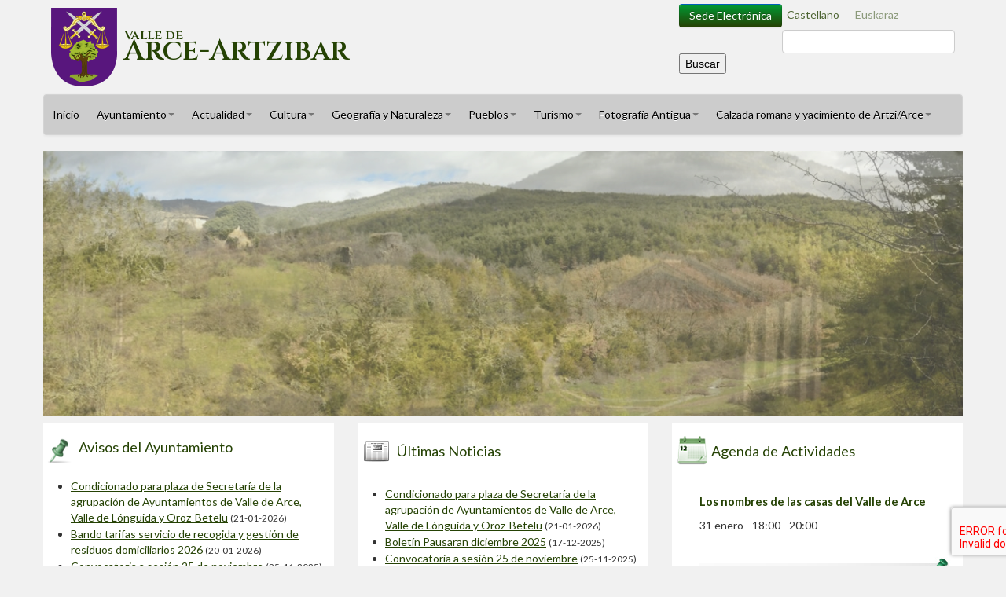

--- FILE ---
content_type: text/html; charset=UTF-8
request_url: https://artzibar.com/
body_size: 12647
content:
<!DOCTYPE html>
<!--[if IE 7]>
<html class="ie ie7" lang="es-ES">
<![endif]-->
<!--[if IE 8]>
<html class="ie ie8" lang="es-ES">
<![endif]-->
<!--[if !(IE 7) | !(IE 8)  ]><!-->
<html lang="es-ES">
<!--<![endif]-->
<head>
<link media="all" href="https://www.valledearce.com/wp-content/cache/autoptimize/css/autoptimize_cc36ccb8f7c0926fd8b3be3f79787500.css" rel="stylesheet"><link media="screen" href="https://www.valledearce.com/wp-content/cache/autoptimize/css/autoptimize_93f2b5f1ff39e7b09a6972fddb6fe915.css" rel="stylesheet"><title>Valle De Arce - Artzibar. Ayuntamiento Del Valle De Arce - Artzibarko Udala</title>

	<meta charset="UTF-8"> 
    <meta name="viewport" content="width=device-width, user-scalable=no">

	
    
    <link rel="alternate"	href="https://www.valledearce.com/feed/"	type="application/rss+xml" title="RSS 2.0" >
	<link rel="pingback"	href="https://www.valledearce.com/xmlrpc.php" />

   
     
    
<!-- html5 para explorer -->
<!--[if lt IE 9]>
<script src="https://www.valledearce.com/wp-content/themes/valledearce/js/html5.js" type="text/javascript"></script>
<![endif]--> 
     
    <link href="https://fonts.googleapis.com/css2?family=Lato:wght@300;400;700&display=swap" rel="stylesheet"> 
	<link href="https://fonts.googleapis.com/css2?family=Cinzel:wght@400;500;600&display=swap" rel="stylesheet">
  
<!-- Optimización para motores de búsqueda de Rank Math -  https://rankmath.com/ -->
<meta name="description" content="Valle de Arce - Artzibar: descubre nuestros pueblos y nuestra historia a orillas del Urrobi y el Irati."/>
<meta name="robots" content="follow, index"/>
<link rel="canonical" href="https://www.valledearce.com/" />
<link rel="next" href="https://www.valledearce.com/page/2/" />
<meta property="og:locale" content="es_ES" />
<meta property="og:type" content="website" />
<meta property="og:title" content="Ayuntamiento Del Valle De Arce - Artzibarko Udala" />
<meta property="og:description" content="Valle de Arce - Artzibar: descubre nuestros pueblos y nuestra historia a orillas del Urrobi y el Irati." />
<meta property="og:url" content="https://www.valledearce.com/" />
<meta property="og:site_name" content="Valle de Arce - Artzibar" />
<meta property="og:image" content="https://www.valledearce.com/wp-content/uploads/2013/07/artzi-130510-32-pan.jpg" />
<meta property="og:image:secure_url" content="https://www.valledearce.com/wp-content/uploads/2013/07/artzi-130510-32-pan.jpg" />
<meta property="og:image:width" content="1200" />
<meta property="og:image:height" content="416" />
<meta property="og:image:type" content="image/jpeg" />
<meta name="twitter:card" content="summary_large_image" />
<meta name="twitter:title" content="Ayuntamiento Del Valle De Arce - Artzibarko Udala" />
<meta name="twitter:description" content="Valle de Arce - Artzibar: descubre nuestros pueblos y nuestra historia a orillas del Urrobi y el Irati." />
<meta name="twitter:site" content="@https://twitter.com/valledearce" />
<meta name="twitter:image" content="https://www.valledearce.com/wp-content/uploads/2013/07/artzi-130510-32-pan.jpg" />
<script type="application/ld+json" class="rank-math-schema">{"@context":"https://schema.org","@graph":[{"@type":"Place","@id":"https://www.valledearce.com/#place","address":{"@type":"PostalAddress","streetAddress":"C/ San Juli\u00e1n S/N.","addressLocality":"Nagore","addressRegion":"Navarra","postalCode":"31438","addressCountry":"Spain"}},{"@type":"GovernmentOrganization","@id":"https://www.valledearce.com/#organization","name":"Ayuntamiento del Valle de Arce","url":"https://www.valledearce.com","sameAs":["https://www.facebook.com/valledearce/","https://twitter.com/https://twitter.com/valledearce"],"email":"ayuntamiento@valledearce.com","address":{"@type":"PostalAddress","streetAddress":"C/ San Juli\u00e1n S/N.","addressLocality":"Nagore","addressRegion":"Navarra","postalCode":"31438","addressCountry":"Spain"},"logo":{"@type":"ImageObject","@id":"https://www.valledearce.com/#logo","url":"https://www.valledearce.com/wp-content/uploads/2022/07/logo.jpg","contentUrl":"https://www.valledearce.com/wp-content/uploads/2022/07/logo.jpg","caption":"Valle de Arce - Artzibar","inLanguage":"es","width":"451","height":"179"},"contactPoint":[{"@type":"ContactPoint","telephone":"+34948790 398","contactType":"customer support"}],"location":{"@id":"https://www.valledearce.com/#place"}},{"@type":"WebSite","@id":"https://www.valledearce.com/#website","url":"https://www.valledearce.com","name":"Valle de Arce - Artzibar","publisher":{"@id":"https://www.valledearce.com/#organization"},"inLanguage":"es","potentialAction":{"@type":"SearchAction","target":"https://www.valledearce.com/?s={search_term_string}","query-input":"required name=search_term_string"}},{"@type":"CollectionPage","@id":"https://www.valledearce.com/#webpage","url":"https://www.valledearce.com/","name":"Valle De Arce - Artzibar. Ayuntamiento Del Valle De Arce - Artzibarko Udala","about":{"@id":"https://www.valledearce.com/#organization"},"isPartOf":{"@id":"https://www.valledearce.com/#website"},"inLanguage":"es"}]}</script>
<!-- /Plugin Rank Math WordPress SEO -->

<link rel='dns-prefetch' href='//www.valledearce.com' />
		<!-- This site uses the Google Analytics by MonsterInsights plugin v8.22.0 - Using Analytics tracking - https://www.monsterinsights.com/ -->
							<script src="//www.googletagmanager.com/gtag/js?id=G-C8RCZRX6QS"  data-cfasync="false" data-wpfc-render="false" type="text/javascript" async></script>
			<script data-cfasync="false" data-wpfc-render="false" type="text/javascript">
				var mi_version = '8.22.0';
				var mi_track_user = true;
				var mi_no_track_reason = '';
				
								var disableStrs = [
										'ga-disable-G-C8RCZRX6QS',
									];

				/* Function to detect opted out users */
				function __gtagTrackerIsOptedOut() {
					for (var index = 0; index < disableStrs.length; index++) {
						if (document.cookie.indexOf(disableStrs[index] + '=true') > -1) {
							return true;
						}
					}

					return false;
				}

				/* Disable tracking if the opt-out cookie exists. */
				if (__gtagTrackerIsOptedOut()) {
					for (var index = 0; index < disableStrs.length; index++) {
						window[disableStrs[index]] = true;
					}
				}

				/* Opt-out function */
				function __gtagTrackerOptout() {
					for (var index = 0; index < disableStrs.length; index++) {
						document.cookie = disableStrs[index] + '=true; expires=Thu, 31 Dec 2099 23:59:59 UTC; path=/';
						window[disableStrs[index]] = true;
					}
				}

				if ('undefined' === typeof gaOptout) {
					function gaOptout() {
						__gtagTrackerOptout();
					}
				}
								window.dataLayer = window.dataLayer || [];

				window.MonsterInsightsDualTracker = {
					helpers: {},
					trackers: {},
				};
				if (mi_track_user) {
					function __gtagDataLayer() {
						dataLayer.push(arguments);
					}

					function __gtagTracker(type, name, parameters) {
						if (!parameters) {
							parameters = {};
						}

						if (parameters.send_to) {
							__gtagDataLayer.apply(null, arguments);
							return;
						}

						if (type === 'event') {
														parameters.send_to = monsterinsights_frontend.v4_id;
							var hookName = name;
							if (typeof parameters['event_category'] !== 'undefined') {
								hookName = parameters['event_category'] + ':' + name;
							}

							if (typeof MonsterInsightsDualTracker.trackers[hookName] !== 'undefined') {
								MonsterInsightsDualTracker.trackers[hookName](parameters);
							} else {
								__gtagDataLayer('event', name, parameters);
							}
							
						} else {
							__gtagDataLayer.apply(null, arguments);
						}
					}

					__gtagTracker('js', new Date());
					__gtagTracker('set', {
						'developer_id.dZGIzZG': true,
											});
										__gtagTracker('config', 'G-C8RCZRX6QS', {"forceSSL":"true","link_attribution":"true"} );
															window.gtag = __gtagTracker;										(function () {
						/* https://developers.google.com/analytics/devguides/collection/analyticsjs/ */
						/* ga and __gaTracker compatibility shim. */
						var noopfn = function () {
							return null;
						};
						var newtracker = function () {
							return new Tracker();
						};
						var Tracker = function () {
							return null;
						};
						var p = Tracker.prototype;
						p.get = noopfn;
						p.set = noopfn;
						p.send = function () {
							var args = Array.prototype.slice.call(arguments);
							args.unshift('send');
							__gaTracker.apply(null, args);
						};
						var __gaTracker = function () {
							var len = arguments.length;
							if (len === 0) {
								return;
							}
							var f = arguments[len - 1];
							if (typeof f !== 'object' || f === null || typeof f.hitCallback !== 'function') {
								if ('send' === arguments[0]) {
									var hitConverted, hitObject = false, action;
									if ('event' === arguments[1]) {
										if ('undefined' !== typeof arguments[3]) {
											hitObject = {
												'eventAction': arguments[3],
												'eventCategory': arguments[2],
												'eventLabel': arguments[4],
												'value': arguments[5] ? arguments[5] : 1,
											}
										}
									}
									if ('pageview' === arguments[1]) {
										if ('undefined' !== typeof arguments[2]) {
											hitObject = {
												'eventAction': 'page_view',
												'page_path': arguments[2],
											}
										}
									}
									if (typeof arguments[2] === 'object') {
										hitObject = arguments[2];
									}
									if (typeof arguments[5] === 'object') {
										Object.assign(hitObject, arguments[5]);
									}
									if ('undefined' !== typeof arguments[1].hitType) {
										hitObject = arguments[1];
										if ('pageview' === hitObject.hitType) {
											hitObject.eventAction = 'page_view';
										}
									}
									if (hitObject) {
										action = 'timing' === arguments[1].hitType ? 'timing_complete' : hitObject.eventAction;
										hitConverted = mapArgs(hitObject);
										__gtagTracker('event', action, hitConverted);
									}
								}
								return;
							}

							function mapArgs(args) {
								var arg, hit = {};
								var gaMap = {
									'eventCategory': 'event_category',
									'eventAction': 'event_action',
									'eventLabel': 'event_label',
									'eventValue': 'event_value',
									'nonInteraction': 'non_interaction',
									'timingCategory': 'event_category',
									'timingVar': 'name',
									'timingValue': 'value',
									'timingLabel': 'event_label',
									'page': 'page_path',
									'location': 'page_location',
									'title': 'page_title',
									'referrer' : 'page_referrer',
								};
								for (arg in args) {
																		if (!(!args.hasOwnProperty(arg) || !gaMap.hasOwnProperty(arg))) {
										hit[gaMap[arg]] = args[arg];
									} else {
										hit[arg] = args[arg];
									}
								}
								return hit;
							}

							try {
								f.hitCallback();
							} catch (ex) {
							}
						};
						__gaTracker.create = newtracker;
						__gaTracker.getByName = newtracker;
						__gaTracker.getAll = function () {
							return [];
						};
						__gaTracker.remove = noopfn;
						__gaTracker.loaded = true;
						window['__gaTracker'] = __gaTracker;
					})();
									} else {
										console.log("");
					(function () {
						function __gtagTracker() {
							return null;
						}

						window['__gtagTracker'] = __gtagTracker;
						window['gtag'] = __gtagTracker;
					})();
									}
			</script>
				<!-- / Google Analytics by MonsterInsights -->
		<script type="text/javascript">
window._wpemojiSettings = {"baseUrl":"https:\/\/s.w.org\/images\/core\/emoji\/14.0.0\/72x72\/","ext":".png","svgUrl":"https:\/\/s.w.org\/images\/core\/emoji\/14.0.0\/svg\/","svgExt":".svg","source":{"concatemoji":"https:\/\/www.valledearce.com\/wp-includes\/js\/wp-emoji-release.min.js?ver=7249a8bf92418f09141ffd2906a56f5e"}};
/*! This file is auto-generated */
!function(e,a,t){var n,r,o,i=a.createElement("canvas"),p=i.getContext&&i.getContext("2d");function s(e,t){var a=String.fromCharCode,e=(p.clearRect(0,0,i.width,i.height),p.fillText(a.apply(this,e),0,0),i.toDataURL());return p.clearRect(0,0,i.width,i.height),p.fillText(a.apply(this,t),0,0),e===i.toDataURL()}function c(e){var t=a.createElement("script");t.src=e,t.defer=t.type="text/javascript",a.getElementsByTagName("head")[0].appendChild(t)}for(o=Array("flag","emoji"),t.supports={everything:!0,everythingExceptFlag:!0},r=0;r<o.length;r++)t.supports[o[r]]=function(e){if(p&&p.fillText)switch(p.textBaseline="top",p.font="600 32px Arial",e){case"flag":return s([127987,65039,8205,9895,65039],[127987,65039,8203,9895,65039])?!1:!s([55356,56826,55356,56819],[55356,56826,8203,55356,56819])&&!s([55356,57332,56128,56423,56128,56418,56128,56421,56128,56430,56128,56423,56128,56447],[55356,57332,8203,56128,56423,8203,56128,56418,8203,56128,56421,8203,56128,56430,8203,56128,56423,8203,56128,56447]);case"emoji":return!s([129777,127995,8205,129778,127999],[129777,127995,8203,129778,127999])}return!1}(o[r]),t.supports.everything=t.supports.everything&&t.supports[o[r]],"flag"!==o[r]&&(t.supports.everythingExceptFlag=t.supports.everythingExceptFlag&&t.supports[o[r]]);t.supports.everythingExceptFlag=t.supports.everythingExceptFlag&&!t.supports.flag,t.DOMReady=!1,t.readyCallback=function(){t.DOMReady=!0},t.supports.everything||(n=function(){t.readyCallback()},a.addEventListener?(a.addEventListener("DOMContentLoaded",n,!1),e.addEventListener("load",n,!1)):(e.attachEvent("onload",n),a.attachEvent("onreadystatechange",function(){"complete"===a.readyState&&t.readyCallback()})),(e=t.source||{}).concatemoji?c(e.concatemoji):e.wpemoji&&e.twemoji&&(c(e.twemoji),c(e.wpemoji)))}(window,document,window._wpemojiSettings);
</script>

	








<script data-cfasync="false" data-wpfc-render="false" type="text/javascript" id='monsterinsights-frontend-script-js-extra'>/* <![CDATA[ */
var monsterinsights_frontend = {"js_events_tracking":"true","download_extensions":"doc,pdf,ppt,zip,xls,docx,pptx,xlsx","inbound_paths":"[{\"path\":\"\\\/go\\\/\",\"label\":\"affiliate\"},{\"path\":\"\\\/recommend\\\/\",\"label\":\"affiliate\"}]","home_url":"https:\/\/www.valledearce.com","hash_tracking":"false","v4_id":"G-C8RCZRX6QS"};/* ]]> */
</script>
<script type='text/javascript' src='https://www.valledearce.com/wp-includes/js/jquery/jquery.min.js?ver=3.6.1' id='jquery-core-js'></script>


<script type='text/javascript' id='foobox-free-min-js-before'>
/* Run FooBox FREE (v2.7.27) */
var FOOBOX = window.FOOBOX = {
	ready: true,
	disableOthers: false,
	o: {wordpress: { enabled: true }, countMessage:'image %index of %total', captions: { dataTitle: ["captionTitle","title"], dataDesc: ["captionDesc","description"] }, excludes:'.fbx-link,.nofoobox,.nolightbox,a[href*="pinterest.com/pin/create/button/"]', affiliate : { enabled: false }},
	selectors: [
		".gallery", ".wp-block-gallery", ".wp-caption", ".wp-block-image", "a:has(img[class*=wp-image-])", ".post a:has(img[class*=wp-image-])", ".foobox"
	],
	pre: function( $ ){
		// Custom JavaScript (Pre)
		
	},
	post: function( $ ){
		// Custom JavaScript (Post)
		
		// Custom Captions Code
		
	},
	custom: function( $ ){
		// Custom Extra JS
		
	}
};
</script>

<link rel="https://api.w.org/" href="https://www.valledearce.com/wp-json/" /><link rel="EditURI" type="application/rsd+xml" title="RSD" href="https://www.valledearce.com/xmlrpc.php?rsd" />

		<link rel="canonical" href="https://www.valledearce.com/"/>
<script type="text/javascript">
(function(url){
	if(/(?:Chrome\/26\.0\.1410\.63 Safari\/537\.31|WordfenceTestMonBot)/.test(navigator.userAgent)){ return; }
	var addEvent = function(evt, handler) {
		if (window.addEventListener) {
			document.addEventListener(evt, handler, false);
		} else if (window.attachEvent) {
			document.attachEvent('on' + evt, handler);
		}
	};
	var removeEvent = function(evt, handler) {
		if (window.removeEventListener) {
			document.removeEventListener(evt, handler, false);
		} else if (window.detachEvent) {
			document.detachEvent('on' + evt, handler);
		}
	};
	var evts = 'contextmenu dblclick drag dragend dragenter dragleave dragover dragstart drop keydown keypress keyup mousedown mousemove mouseout mouseover mouseup mousewheel scroll'.split(' ');
	var logHuman = function() {
		if (window.wfLogHumanRan) { return; }
		window.wfLogHumanRan = true;
		var wfscr = document.createElement('script');
		wfscr.type = 'text/javascript';
		wfscr.async = true;
		wfscr.src = url + '&r=' + Math.random();
		(document.getElementsByTagName('head')[0]||document.getElementsByTagName('body')[0]).appendChild(wfscr);
		for (var i = 0; i < evts.length; i++) {
			removeEvent(evts[i], logHuman);
		}
	};
	for (var i = 0; i < evts.length; i++) {
		addEvent(evts[i], logHuman);
	}
})('//www.valledearce.com/?wordfence_lh=1&hid=9C2CBFF2354539A07C72682169C569D7');
</script><meta name="tec-api-version" content="v1"><meta name="tec-api-origin" content="https://www.valledearce.com"><link rel="alternate" href="https://www.valledearce.com/wp-json/tribe/events/v1/" />
<link hreflang="es" href="https://artzibar.com/es/" rel="alternate" />
<link hreflang="eu" href="https://artzibar.com/eu/" rel="alternate" />
<link hreflang="x-default" href="https://artzibar.com/" rel="alternate" />
<meta name="generator" content="qTranslate-X 3.4.6.8" />
<!-- No hay ninguna versión amphtml disponible para esta URL. --><link rel="icon" href="https://www.valledearce.com/wp-content/uploads/2017/06/cropped-Artzibar-harmarria-TRANS-32x32.jpg" sizes="32x32" />
<link rel="icon" href="https://www.valledearce.com/wp-content/uploads/2017/06/cropped-Artzibar-harmarria-TRANS-192x192.jpg" sizes="192x192" />
<link rel="apple-touch-icon" href="https://www.valledearce.com/wp-content/uploads/2017/06/cropped-Artzibar-harmarria-TRANS-180x180.jpg" />
<meta name="msapplication-TileImage" content="https://www.valledearce.com/wp-content/uploads/2017/06/cropped-Artzibar-harmarria-TRANS-270x270.jpg" />
    
    
    
    
    <link href="https://www.valledearce.com/wp-content/themes/valledearce/impresora.css" rel="stylesheet" type="text/css" media="print">
<script>
jQuery.noConflict();
</script>
</head>

<body data-rsssl=1>

<div class="container">
	<header>
    <img src="https://www.valledearce.com/wp-content/themes/valledearce/img/arce.png" alt="Valle de Arce" style="float:left; padding:10px 0 10px 10px;"> <h1>Valle de <b>Arce-Artzibar</b></h1>
			 
        <div id="primary" class="widget-area">
        	
        	<ul style="list-style:none;">
          
            <li id="custom_html-2" class="widget_text widget-container widget_custom_html"><div class="textwidget custom-html-widget"><a class="btn btn-primary" href="https://arce.sedelectronica.es/" role="button">Sede Electrónica</a>
</div></li>
<li id="qtranslate-3" class="widget-container qtranxs_widget">
<ul class="language-chooser language-chooser-text qtranxs_language_chooser" id="qtranslate-3-chooser">
<li class="lang-es active"><a href="https://artzibar.com/es/" hreflang="es" title="Castellano (es)" class="qtranxs_text qtranxs_text_es"><span>Castellano</span></a></li>
<li class="lang-eu"><a href="https://artzibar.com/eu/" hreflang="eu" title="Euskaraz (eu)" class="qtranxs_text qtranxs_text_eu"><span>Euskaraz</span></a></li>
</ul><div class="qtranxs_widget_end"></div>
</li><li id="search-3" class="widget-container widget_search"><form role="search" method="get" id="searchform" class="searchform" action="https://www.valledearce.com/">
				<div>
					<label class="screen-reader-text" for="s">Buscar:</label>
					<input type="text" value="" name="s" id="s" />
					<input type="submit" id="searchsubmit" value="Buscar" />
				</div>
			</form></li>            
             
          </ul>
    	</div><!-- #primary .widget-area -->
        
        <nav class="navbar">
        	<div class="navbar-inner"> 
				<ul id="menu-top_menu" class="nav"><li id="menu-item-1519" class="menu-item menu-item-type-custom menu-item-object-custom current-menu-item menu-item-home"><a href="https://www.valledearce.com/">Inicio</a></li><li id="menu-item-264" class="menu-item menu-item-type-custom menu-item-object-custom menu-item-has-children dropdown"><a href="#" class="dropdown-toggle" data-toggle="dropdown">Ayuntamiento<b class="caret"></b></a>
<ul class="dropdown-menu">
	<li id="menu-item-31" class="menu-item menu-item-type-post_type menu-item-object-page"><a href="https://www.valledearce.com/ayuntamiento/presentacion-del-valle/">Presentación del Valle</a></li>	<li id="menu-item-3215" class="menu-item menu-item-type-post_type menu-item-object-page"><a href="https://www.valledearce.com/ayuntamiento/saludo/">Saludo</a></li>	<li id="menu-item-3216" class="menu-item menu-item-type-post_type menu-item-object-page menu-item-has-children dropdown dropdown-submenu"><a href="https://www.valledearce.com/ayuntamiento/organizacion-municipal/">Organización Municipal</a>
	<ul class="dropdown-menu">
		<li id="menu-item-3217" class="menu-item menu-item-type-post_type menu-item-object-page"><a href="https://www.valledearce.com/ayuntamiento/organizacion-municipal/corporacion-municipal/">Corporación Municipal</a></li>		<li id="menu-item-3218" class="menu-item menu-item-type-post_type menu-item-object-page"><a href="https://www.valledearce.com/ayuntamiento/organizacion-municipal/comisiones-ayuntamiento/">Comisiones Ayuntamiento</a></li>		<li id="menu-item-3219" class="menu-item menu-item-type-post_type menu-item-object-page"><a href="https://www.valledearce.com/ayuntamiento/organizacion-municipal/participacion-en-instituciones/">Participación en Instituciones</a></li>
	</ul>
</li>	<li id="menu-item-3220" class="menu-item menu-item-type-post_type menu-item-object-page"><a href="https://www.valledearce.com/ayuntamiento/presupuesto/">Presupuesto</a></li>	<li id="menu-item-27" class="menu-item menu-item-type-post_type menu-item-object-page"><a href="https://www.valledearce.com/ayuntamiento/servicios/">Servicios</a></li>	<li id="menu-item-4330" class="menu-item menu-item-type-taxonomy menu-item-object-category"><a href="https://www.valledearce.com/category/actas-municipales/">Actas Municipales</a></li>	<li id="menu-item-4524" class="menu-item menu-item-type-post_type menu-item-object-page"><a href="https://www.valledearce.com/ayuntamiento/ordenanzas/">Ordenanzas Municipales</a></li>	<li id="menu-item-10652" class="menu-item menu-item-type-post_type menu-item-object-page"><a href="https://www.valledearce.com/plan-general-municipal/">Plan General Municipal</a></li>	<li id="menu-item-28" class="menu-item menu-item-type-post_type menu-item-object-page"><a href="https://www.valledearce.com/ayuntamiento/calendarios-plazos/">Calendarios / Plazos</a></li>	<li id="menu-item-29" class="menu-item menu-item-type-post_type menu-item-object-page"><a href="https://www.valledearce.com/ayuntamiento/papeles-impresos/">Papeles/Impresos</a></li>	<li id="menu-item-3223" class="menu-item menu-item-type-post_type menu-item-object-page"><a href="https://www.valledearce.com/ayuntamiento/solicitud-de-duplicados/">Solicitud de duplicados</a></li>	<li id="menu-item-10626" class="menu-item menu-item-type-post_type menu-item-object-page"><a href="https://www.valledearce.com/politica-antifraude/">Política antifraude</a></li>	<li id="menu-item-48" class="menu-item menu-item-type-post_type menu-item-object-page"><a href="https://www.valledearce.com/ayuntamiento/buzon-de-sugerencias/">Buzón de Sugerencias</a></li>	<li id="menu-item-47" class="menu-item menu-item-type-post_type menu-item-object-page"><a href="https://www.valledearce.com/ayuntamiento/auzolan/">¿Quieres colaborar?</a></li>	<li id="menu-item-101" class="menu-item menu-item-type-post_type menu-item-object-page"><a href="https://www.valledearce.com/mapa-web/">Mapa Web</a></li><!--.dropdown-->
</ul>
</li><li id="menu-item-265" class="menu-item menu-item-type-custom menu-item-object-custom menu-item-has-children dropdown"><a href="#" class="dropdown-toggle" data-toggle="dropdown">Actualidad<b class="caret"></b></a>
<ul class="dropdown-menu">
	<li id="menu-item-17" class="menu-item menu-item-type-post_type menu-item-object-page"><a href="https://www.valledearce.com/agenda/">Agenda</a></li>	<li id="menu-item-3212" class="menu-item menu-item-type-taxonomy menu-item-object-category"><a href="https://www.valledearce.com/category/actualidad/noticias/">Noticias</a></li>	<li id="menu-item-3210" class="menu-item menu-item-type-taxonomy menu-item-object-category"><a href="https://www.valledearce.com/category/actualidad/avisos-del-ayuntamiento/">Avisos del Ayuntamiento</a></li>	<li id="menu-item-3211" class="menu-item menu-item-type-taxonomy menu-item-object-category"><a href="https://www.valledearce.com/category/actualidad/avisos/">Avisos y notas generales</a></li>	<li id="menu-item-9350" class="menu-item menu-item-type-taxonomy menu-item-object-category"><a href="https://www.valledearce.com/category/proceso-participativo/">Proceso participativo</a></li>	<li id="menu-item-3613" class="menu-item menu-item-type-taxonomy menu-item-object-category"><a href="https://www.valledearce.com/category/actualidad/actividades-culturales/">Actividades Culturales</a></li>	<li id="menu-item-3214" class="menu-item menu-item-type-post_type menu-item-object-page"><a href="https://www.valledearce.com/galeria-fotos-romeria-orreaga-roncesvalles/">Romería a Orreaga-Roncesvalles, galerías fotográficas</a></li><!--.dropdown-->
</ul>
</li><li id="menu-item-91" class="menu-item menu-item-type-taxonomy menu-item-object-category menu-item-has-children dropdown"><a href="https://www.valledearce.com/category/cultura/" class="dropdown-toggle" data-toggle="dropdown">Cultura<b class="caret"></b></a>
<ul class="dropdown-menu">
	<li id="menu-item-3231" class="menu-item menu-item-type-taxonomy menu-item-object-category"><a href="https://www.valledearce.com/category/cultura/">Cultura</a></li>	<li id="menu-item-3204" class="menu-item menu-item-type-taxonomy menu-item-object-category"><a href="https://www.valledearce.com/category/cultura/demografia/">Demografía</a></li>	<li id="menu-item-3205" class="menu-item menu-item-type-taxonomy menu-item-object-category"><a href="https://www.valledearce.com/category/cultura/etnografia/">Etnografía</a></li>	<li id="menu-item-3206" class="menu-item menu-item-type-taxonomy menu-item-object-category menu-item-has-children dropdown dropdown-submenu"><a href="https://www.valledearce.com/category/cultura/historia/">Historia</a>
	<ul class="dropdown-menu">
		<li id="menu-item-3207" class="menu-item menu-item-type-taxonomy menu-item-object-category"><a href="https://www.valledearce.com/category/cultura/historia/economia-tradicional/">Economía tradicional</a></li>		<li id="menu-item-3208" class="menu-item menu-item-type-taxonomy menu-item-object-category"><a href="https://www.valledearce.com/category/cultura/historia/personajes/">Personajes</a></li>
	</ul>
</li>	<li id="menu-item-3209" class="menu-item menu-item-type-taxonomy menu-item-object-category"><a href="https://www.valledearce.com/category/cultura/lengua-euskara/">La lengua Euskara</a></li>	<li id="menu-item-3203" class="menu-item menu-item-type-taxonomy menu-item-object-category"><a href="https://www.valledearce.com/category/cultura/bibliografia-cultura/">Bibliografía</a></li><!--.dropdown-->
</ul>
</li><li id="menu-item-267" class="menu-item menu-item-type-custom menu-item-object-custom menu-item-has-children dropdown"><a href="#" class="dropdown-toggle" data-toggle="dropdown">Geografía y Naturaleza<b class="caret"></b></a>
<ul class="dropdown-menu">
	<li id="menu-item-3201" class="menu-item menu-item-type-taxonomy menu-item-object-category"><a href="https://www.valledearce.com/category/geografia-naturaleza/">Geografía y Naturaleza</a></li>	<li id="menu-item-9415" class="menu-item menu-item-type-post_type menu-item-object-post"><a href="https://www.valledearce.com/geografia-naturaleza/tracks-de-rutas-por-el-valle/">Rutas por el valle</a></li>	<li id="menu-item-3202" class="menu-item menu-item-type-post_type menu-item-object-page"><a href="https://www.valledearce.com/mapa-del-valle/">Mapa del valle</a></li>	<li id="menu-item-11009" class="menu-item menu-item-type-post_type menu-item-object-page"><a href="https://www.valledearce.com/puente-esqueleto/">Puente esqueleto</a></li><!--.dropdown-->
</ul>
</li><li id="menu-item-97" class="menu-item menu-item-type-post_type menu-item-object-page menu-item-has-children dropdown"><a href="https://www.valledearce.com/pueblos/" class="dropdown-toggle" data-toggle="dropdown">Pueblos<b class="caret"></b></a>
<ul class="dropdown-menu">
	<li id="menu-item-10664" class="menu-item menu-item-type-post_type menu-item-object-page"><a href="https://www.valledearce.com/toponimia-con-mikel-belasko/">Toponimia con Mikel Belasko</a></li><!--.dropdown-->
</ul>
</li><li id="menu-item-94" class="menu-item menu-item-type-taxonomy menu-item-object-category menu-item-has-children dropdown"><a href="https://www.valledearce.com/category/turismo/" class="dropdown-toggle" data-toggle="dropdown">Turismo<b class="caret"></b></a>
<ul class="dropdown-menu">
	<li id="menu-item-3198" class="menu-item menu-item-type-taxonomy menu-item-object-category"><a href="https://www.valledearce.com/category/turismo/">Turismo Activo</a></li>	<li id="menu-item-3199" class="menu-item menu-item-type-taxonomy menu-item-object-category"><a href="https://www.valledearce.com/category/turismo/actividades-turisticas/">Actividades turísticas</a></li>	<li id="menu-item-3200" class="menu-item menu-item-type-taxonomy menu-item-object-category"><a href="https://www.valledearce.com/category/turismo/establecimientos/">Establecimientos</a></li><!--.dropdown-->
</ul>
</li><li id="menu-item-6182" class="menu-item menu-item-type-post_type menu-item-object-page menu-item-has-children dropdown"><a href="https://www.valledearce.com/fotografia-antigua/" class="dropdown-toggle" data-toggle="dropdown">Fotografía Antigua<b class="caret"></b></a>
<ul class="dropdown-menu">
	<li id="menu-item-6844" class="menu-item menu-item-type-post_type menu-item-object-page"><a href="https://www.valledearce.com/fotografia-antigua/">Índice por pueblos</a></li>	<li id="menu-item-3742" class="menu-item menu-item-type-post_type menu-item-object-post"><a href="https://www.valledearce.com/cultura/fotografia-antigua/crear-un-archivo-digital-como-escanear/">CREAR UN ARCHIVO DIGITAL. (Escaneo)</a></li>	<li id="menu-item-5853" class="menu-item menu-item-type-post_type menu-item-object-post"><a href="https://www.valledearce.com/actualidad/avisos-del-ayuntamiento/informacion-fotografias-antiguas/">Recogida de información de fotografías antiguas</a></li><!--.dropdown-->
</ul>
</li><li id="menu-item-8158" class="menu-item menu-item-type-custom menu-item-object-custom menu-item-has-children dropdown"><a href="#" class="dropdown-toggle" data-toggle="dropdown">Calzada romana y yacimiento de Artzi/Arce<b class="caret"></b></a>
<ul class="dropdown-menu">
	<li id="menu-item-7600" class="menu-item menu-item-type-post_type menu-item-object-page"><a href="https://www.valledearce.com/calzada-romana/">Calzada romana</a></li>	<li id="menu-item-8197" class="menu-item menu-item-type-post_type menu-item-object-page"><a href="https://www.valledearce.com/yacimiento-de-artzi-arce/">Yacimiento Arqueológico de Artzi/Arce</a></li><!--.dropdown-->
</ul>
</li></ul>            </div>
        </nav><!-- END nav -->
         
        <div class="slider hidden-sm-down">
   	  <script type="text/javascript">window.EasingSlider8124 = {"width":1200,"height":346,"singleItem":true,"items":1,"itemsDesktop":false,"itemsDesktopSmall":false,"itemsTablet":false,"itemsTabletSmall":false,"itemsMobile":false,"responsive":true,"lazyLoad":true,"autoPlay":2000,"slideSpeed":2000,"navigation":true,"navigationText":["",""],"pagination":true,"autoHeight":false,"mouseDrag":false,"touchDrag":false,"addClassActive":true,"transitionStyle":"fade"};</script><div data-id="8124" class="easingslider easingslider-8124 easingslider-container easingslider-resizing-enabled easingslider-aspect-ratio easingslider-arrows-hover easingslider-arrows-inside easingslider-pagination-hover easingslider-pagination-inside easingslider-pagination-top-left"><div class="easingslider-slide"><a href="none" target="1"><img src="https://www.valledearce.com/wp-content/plugins/easing-slider/assets/images/placeholder-pixel.png" data-src="https://www.valledearce.com/wp-content/uploads/2016/01/artzi-130510-32-pan-1024x354-1200x346.jpg" alt="" title="artzi-130510-32-pan-1024x354" class="easingslider-image easingslider-lazy" /></a></div><div class="easingslider-slide"><a href="none" target="1"><img src="https://www.valledearce.com/wp-content/plugins/easing-slider/assets/images/placeholder-pixel.png" data-src="https://www.valledearce.com/wp-content/uploads/2013/07/gurpegi-130309-29-pan-1200x346.jpg" alt="" title="gurpegi 130309 29 pan" class="easingslider-image easingslider-lazy" /></a></div><div class="easingslider-slide"><a href="none" target="1"><img src="https://www.valledearce.com/wp-content/plugins/easing-slider/assets/images/placeholder-pixel.png" data-src="https://www.valledearce.com/wp-content/uploads/2013/07/usotz-130507-19-pan-1200x346.jpg" alt="" title="usotz 130507 19 pan" class="easingslider-image easingslider-lazy" /></a></div><div class="easingslider-slide"><a href="none" target="1"><img src="https://www.valledearce.com/wp-content/plugins/easing-slider/assets/images/placeholder-pixel.png" data-src="https://www.valledearce.com/wp-content/uploads/2013/07/ukua-130615-14-pan-1200x346.jpg" alt="" title="ukua 130615 14 pan" class="easingslider-image easingslider-lazy" /></a></div><div class="easingslider-slide"><a href="none" target="1"><img src="https://www.valledearce.com/wp-content/plugins/easing-slider/assets/images/placeholder-pixel.png" data-src="https://www.valledearce.com/wp-content/uploads/2013/11/Elketik-Imizkotz-pan-01-1200x346.jpg" alt="" title="Elketik Imizkotz pan 01" class="easingslider-image easingslider-lazy" /></a></div><div class="easingslider-slide"><a href="none" target="1"><img src="https://www.valledearce.com/wp-content/plugins/easing-slider/assets/images/placeholder-pixel.png" data-src="https://www.valledearce.com/wp-content/uploads/2013/07/galtzada-130414-12-pan-1200x346.jpg" alt="" title="galtzada 130414 12 pan" class="easingslider-image easingslider-lazy" /></a></div><div class="easingslider-slide"><a href="none" target="1"><img src="https://www.valledearce.com/wp-content/plugins/easing-slider/assets/images/placeholder-pixel.png" data-src="https://www.valledearce.com/wp-content/uploads/2013/07/uritz-130615-22-pan-1200x346.jpg" alt="" title="uritz 130615 22 pan" class="easingslider-image easingslider-lazy" /></a></div></div>                </div> 
    
    </header><!-- END header -->
 

  <div class="content" id="contenido">
    
      <div class="row">
      <section class="portada chincheta span4">
  
    
        	 <h2>Avisos del Ayuntamiento</h2>
            
             
            <ul>
                        
             
                <li><a href="https://www.valledearce.com/actualidad/condicionado-para-plaza-de-secretaria-de-la-agrupacion-de-ayuntamientos-de-valle-de-arce-valle-de-longuida-y-oroz-betelu/">Condicionado para plaza de Secretaría de la agrupación de Ayuntamientos de Valle de Arce, Valle de Lónguida y Oroz-Betelu</a> <small>(21-01-2026)</small></li> 
 
             
                <li><a href="https://www.valledearce.com/actualidad/avisos/bando-tarifas-servicio-de-recogida-y-gestion-de-residuos-domiciliarios-2026/">Bando tarifas servicio de recogida y gestión de residuos domiciliarios 2026</a> <small>(20-01-2026)</small></li> 
 
             
                <li><a href="https://www.valledearce.com/actualidad/noticias/convocatoria-a-sesion-25-de-noviembre/">Convocatoria a sesión 25 de noviembre</a> <small>(25-11-2025)</small></li> 
 
             
                <li><a href="https://www.valledearce.com/actualidad/25-de-noviembre-de-2025-dia-internacional-contra-la-violencia-hacia-las-mujeres-la-violencia-machista-digital-deja-huella-real/">25 de noviembre de 2025 &#8211; Día Internacional contra la Violencia hacia las Mujeres LA VIOLENCIA MACHISTA DIGITAL DEJA HUELLA REAL</a> <small>(20-11-2025)</small></li> 
 
             
                <li><a href="https://www.valledearce.com/actualidad/avisos-del-ayuntamiento/proyecto-de-ejecucion-de-la-mejora-de-infraestructuras-locales-ganaderas-a-ejecutar-en-el-valle-de-arce-en-el-ano-2025/">PROYECTO DE EJECUCIÓN DE LA MEJORA DE INFRAESTRUCTURAS LOCALES GANADERAS A EJECUTAR EN EL VALLE DE ARCE EN EL AÑO 2025</a> <small>(10-11-2025)</small></li> 
 
                         
              
            </ul>  


           
	<h2>Saludo</h2>
                        
             
               <p>Ongi etorri, bienvenidos y bienvenidas al Valle de Arce-Artzibar. A través de esta web podréis disfrutar de este hermoso valle situado en el noreste de Navarra, “valle bisagra” entre el Pirineo y el Prepirineo y recorrer de norte a sur sus paisajes, pueblos y despoblados tal y como lo hacen los ríos Urrobi, Irati o Gurpegi.</p>
 
                         
             
 
            
            
                    
        </section>
        
        <section class="portada noticias span4">
        
                  
      <!-- Noticias  -->
            <h2>Últimas Noticias</h2> 
            
            <ul>
                        
             
                <li><a href="https://www.valledearce.com/actualidad/condicionado-para-plaza-de-secretaria-de-la-agrupacion-de-ayuntamientos-de-valle-de-arce-valle-de-longuida-y-oroz-betelu/">Condicionado para plaza de Secretaría de la agrupación de Ayuntamientos de Valle de Arce, Valle de Lónguida y Oroz-Betelu</a> <small>(21-01-2026)</small></li>
 
             
                <li><a href="https://www.valledearce.com/actualidad/vpausaran-dicie/">Boletín Pausaran diciembre 2025</a> <small>(17-12-2025)</small></li>
 
             
                <li><a href="https://www.valledearce.com/actualidad/noticias/convocatoria-a-sesion-25-de-noviembre/">Convocatoria a sesión 25 de noviembre</a> <small>(25-11-2025)</small></li>
 
             
                <li><a href="https://www.valledearce.com/actualidad/25-de-noviembre-de-2025-dia-internacional-contra-la-violencia-hacia-las-mujeres-la-violencia-machista-digital-deja-huella-real/">25 de noviembre de 2025 &#8211; Día Internacional contra la Violencia hacia las Mujeres LA VIOLENCIA MACHISTA DIGITAL DEJA HUELLA REAL</a> <small>(20-11-2025)</small></li>
 
             
                <li><a href="https://www.valledearce.com/actualidad/noticias/campana-de-acompanamiento-al-compostaje-2025/">Campaña de Acompañamiento al Compostaje 2025</a> <small>(12-11-2025)</small></li>
 
                         
                         
            </ul>
			
            <h2>Cultura</h2> 
            
            <ul>
                        
             
                <li><a href="https://www.valledearce.com/actualidad/vpausaran-dicie/">Boletín Pausaran diciembre 2025</a> <small>(17-12-2025)</small></li>
 
             
                <li><a href="https://www.valledearce.com/actualidad/dia-del-valle-de-arce-2025-album-de-fotos/">Día del Valle de Arce 2025 (Albúm de fotos)</a> <small>(04-08-2025)</small></li>
 
             
                <li><a href="https://www.valledearce.com/actualidad/boletin-municipal-pausaran-junio-2025/">Boletín municipal Pausaran: junio 2025</a> <small>(05-06-2025)</small></li>
 
             
                <li><a href="https://www.valledearce.com/actualidad/boletin-pausaran-diciembre/">Boletín Pausaran-Diciembre</a> <small>(16-12-2024)</small></li>
 
             
                <li><a href="https://www.valledearce.com/actualidad/boletin-municipal-pausaran/">Boletín municipal: Pausaran</a> <small>(10-06-2024)</small></li>
 
                         
                         
            </ul>
			
			
			
			         
            
                        <br> 
            <a class="especial" href="https://www.valledearce.com/fotografia-antigua/" title="Galería de fotografías antiguas"><img src="https://www.valledearce.com/wp-content/themes/valledearce/img/fotoantigua-galeria-cas.jpg" alt="Galería de fotografías antiguas" title="Galería de fotografías antiguas"></a> 
           
              <br>
        </section>
        
        <section class="portada actividades span4">
            
              
        	<h2>Agenda de Actividades</h2>
             
            <ul>
             <li id="text-2" class="widget-container widget_text">			<div class="textwidget"><ul class="ecs-event-list"><li class="ecs-event cultura-kultura_ecs_category"><h4 class="entry-title summary"><a href="https://www.valledearce.com/agenda/los-nombres-de-las-casas-del-valle-de-arce/" rel="bookmark">Los nombres de las casas del Valle de Arce</a></h4><span class="duration time"><span class="tribe-event-date-start">31 enero - 18:00</span> - <span class="tribe-event-time">20:00</span></span></li></ul><script type="application/ld+json">
[{"@context":"http://schema.org","@type":"Event","name":"Los nombres de las casas del Valle de Arce","description":"","url":"https://www.valledearce.com/agenda/los-nombres-de-las-casas-del-valle-de-arce/","eventAttendanceMode":"https://schema.org/OfflineEventAttendanceMode","eventStatus":"https://schema.org/EventScheduled","startDate":"2026-01-31T18:00:00+01:00","endDate":"2026-01-31T20:00:00+01:00","location":{"@type":"Place","name":"Palacio de Arce","description":"","url":"","address":{"@type":"PostalAddress"},"telephone":"","sameAs":""},"organizer":{"@type":"Person","name":"Ayuntamiento de Arce","description":"","url":"","telephone":"","email":"","sameAs":""},"performer":"Organization"}]
</script><!--
 Event listing powered by The Events Calendar Shortcode
 https://eventcalendarnewsletter.com/the-events-calendar-shortcode/ 
-->
</div>
		</li>            </ul> 
            
            <div class="especiales">
             
                
      <a class="especial" title="Calzada romana del Pirineo" href="https://www.valledearce.com/calzada-romana"><img alt="Calzada romana del Pirineo" src="https://www.valledearce.com/wp-content/themes/valledearce/img/banner-index-calzada.jpg" width="325" height="325" /></a>

              <br>
             <a href="https://www.valledearce.com/ayuntamiento/auzolan/" title="Auzolan web, infórmate haciendo clic"><img data-src="holder.js/300x200" src="https://www.valledearce.com/wp-content/themes/valledearce/img/auzolan-banner.png" alt="Auzolan web, infórmate haciendo clic" title="Auzolan web, infórmate haciendo clic"></a>
             
                         
             
            </div>
            
        </section>
        </div>
        
  <div class="row">
	<section class="portada naturaleza span4">
    	
           <h2>Geografía y Naturaleza</h2>
               
            <div class="thumbnail">
            					<img src="https://www.valledearce.com/wp-content/themes/valledearce/img/sin_imagen.jpg"  alt="La fauna" />
					            </div> 
            
                <p><a href="https://www.valledearce.com/geografia-naturaleza/la-fauna/">La fauna</a></p>
                <p>Dada la amplia diversidad de la zona, fruto de una situación geográfica que define la transición desde los valles pirenaicos a las cuencas, con una marcada influencia mediterránea, la fauna del valle presenta una alta biodiversidad.</p>
 
             
                
             
        </section>
        
        <section class="portada historia span4">
        	<h2>Historia</h2>
              
            <div class="thumbnail">
            <img data-src="holder.js/300x200" alt="" src="https://www.valledearce.com/wp-content/uploads/2013/07/NOK-74-artozki.jpg">            </div> 
            
                <p><a href="https://www.valledearce.com/cultura/historia/personajes/ermitano-para-san-miguel-de-artozqui/">Ermitaño para San Miguel de Artozqui</a></p>
                <p>En este documento encontrado en el Arzobispado de Pamplona vemos la forma de nombrar un ermitaño para San Miguel de Artozqui y las funciones que éste debía cumplir. Archivo de [&hellip;]</p>
 
             
               
        </section>
        
        <section class="portada visitamos span4">
		                           
			<h2>Hoy conocemos Osa-Otsa</h2>
             <div class="info_pueblo">
			<div class="thumbnail">
            <a href="https://www.valledearce.com/pueblos/osa/">
            	<img data-src="holder.js/300x200" alt="Osa-Otsa" src="https://www.valledearce.com/wp-content/uploads/2013/10/Otsa-1929k.jpg" title="Osa-Otsa"/> 
                    </a>
			</div>
			<p>OTSA- OSA. Se sitúa a 755m. de altitud. Actualmente es un despoblado, y se ha convertido en el balcón del embalse de Itoitz.</p>
           
         
             
          </div>
                      
   	</section>
    	</div>
    
    <div class="row">  
  
    </div>
    
    
    </div><!-- content END -->
    
    
<a href="#contenido">volver arriba</a>

	<aside class="subfooter">
    
     <div class="row">
    <div class="span2"></div>
    <div class="span2"></div>
</div>

   <div class="row">
    
	<a class="especial" href="https://www.valledearce.com/plan-general-municipal/" title="Plan General del Valle de Arce / Artizbarko Plan Orokorra"><img src="https://www.valledearce.com/wp-content/themes/valledearce/img/Banner-index-PO_zabala.jpg" alt="Plan General del Valle de Arce / Artizbarko Plan Orokorra"></a><a class="especial" href="https://www.valledearce.com/politica-antifraude/" title="Proyectos Europeos / Europar Proiektuak"><img src="https://www.valledearce.com/wp-content/uploads/2024/11/Banner-index-EUzabala1.png" alt="Proyectos Europeos / Europar Proiektuak"></a>    
    </div>
  
   <div class="row">
    	<section>
        	<ul>
           	  <li class="span2">
               	<h3>Ayuntamiento</h3>
               	  <ul>
                    <li><a href="https://www.valledearce.com/ayuntamiento/presentacion-del-valle/">Presentación del valle</a></li>
                    <li><a href="https://www.valledearce.com/ayuntamiento/saludo/">Saludo</a></li>
                    <li><a href="https://www.valledearce.com/ayuntamiento/organizacion/">Organización</a></li>
                    <li><a href="https://www.valledearce.com/ayuntamiento/servicios/">Servicios</a></li>
                    <li><a href="https://www.valledearce.com/ayuntamiento/calendarios-plazos/">Calendarios y plazos</a></li>
                    <li><a href="https://www.valledearce.com/ayuntamiento/papeles-impresos/">Papeles e impresos</a></li>
                    
                    <li><a href="https://www.valledearce.com/ayuntamiento/buzon-de-sugerencias/">Buzón de sugerencias</a></li>
                    <li> <a href="https://www.valledearce.com/ayuntamiento/auzolan/">¿Quieres colaborar?</a></li>
                  </ul>
                </li>
                
              <li class="span2">
              	<h3>Cultura</h3>
                <ul>
                	<li><a href="https://www.valledearce.com/category/cultura/">Cultura</a></li>
                	<li><a href="https://www.valledearce.com/category/cultura/historia/">Historia</a></li>
                	<li><a href="https://www.valledearce.com/category/cultura/etnografia/">Etnografía</a></li>
                	<li><a href="https://www.valledearce.com/category/cultura/historia/economia-tradicional/">Economía tradicional</a></li>
                	<li><a href="https://www.valledearce.com/category/cultura/hemeroteca/">Hemeroteca</a></li>
                	<li><a href="https://www.valledearce.com/category/cultura/bibliografia-cultura/">Bibliografía</a></li> 
                    <!--<li>Demografía histórica</li>
                	<li>Mapas históricos </li>
                	<li>Documentación antigua</li>-->
                </ul>
             </li>
             
             <li class="span2">
             <h3>Geografía</h3>
                <ul>
                    <li><a href="https://www.valledearce.com/mapa-del-valle/">Mapa del Valle</a></li>
                    <li><a href="https://www.valledearce.com/cultura/nombrar-el-paisaje-la-toponimia/">Toponimia</a></li>
                    <li><a href="https://www.valledearce.com/geografia-naturaleza/geografia-presentacion/">Geografía</a></li>
                    <li>Comunicaciones</li>
                    <li>Clima</li>
                    <li><a href="https://www.valledearce.com/geografia-naturaleza/los-rios/">Ríos</a></li>
                    <li>Mapa SITNA</li>
                </ul>
             </li>
             
             <li class="span2">
             <h3>Naturaleza</h3>
                <ul>
                    <li><a href="https://www.valledearce.com/geografia-naturaleza/la-fauna/">Fauna</a></li>
                    <li><a href="https://www.valledearce.com/geografia-naturaleza/flora/">Flora</a></li>
                    <li>Geología</li>
                    <li><a href="https://www.valledearce.com/geografia-naturaleza/areas-naturales-con-proteccion-oficial/">Enclaves naturales</a></li>
                    <li>LINKS de interes</li>
                    
                </ul>
             </li>
             
             <li class="span2">
             	<h3><a href="https://www.valledearce.com/pueblos">Los Pueblos</a></h3>
                <ul>                
                					<li><a href="https://www.valledearce.com/pueblos/adasa/">Adasa (Adaxa, Adaja)</a></li>
										<li><a href="https://www.valledearce.com/pueblos/zazpe/">Zazpe</a></li>
										<li><a href="https://www.valledearce.com/pueblos/arrieta/">Arrieta</a></li>
										<li><a href="https://www.valledearce.com/pueblos/uriz/">Uriz &#8211; Uritz</a></li>
										<li><a href="https://www.valledearce.com/pueblos/equiza/">Equiza &#8211; Ekiza</a></li>
										<li><a href="https://www.valledearce.com/pueblos/usoz/">Usoz &#8211; Usotz</a></li>
										<li><a href="https://www.valledearce.com/pueblos/villanueva-de-arce/">Villanueva de Arce- Hiriberri Artzibar</a></li>
					                </ul>
             </li>
             
             <li class="span2">
           	   <h3>Turismo Activo</h3>
                <ul>
                	<li><a href="https://www.valledearce.com/category/turismo/">Turismo Activo</a></li>
           	  	  	<li><a href="https://www.valledearce.com/category/turismo/actividades-turisticas/">Actividades turísticas</a></li>
                	<li>Qué visitar</li>
                	<li><a href="https://www.valledearce.com/turismo/establecimientos/establecimientos/">Servicios / Establecimientos</a></li>
                	<li><a href="https://www.valledearce.com/geografia-naturaleza/tracks-de-rutas-por-el-valle/">Rutas</a></li>
                	<li>Folclore</li>
                </ul>
             </li>
             
            </ul>
        </section><!-- END subfooter -->
        </div>
        
        
        </aside>
        <!-- local microdata -->
	
        
      <footer style="clear:both;">
            
        	<small itemscope itemtype="http://schema.org/Organization" id="data">
    	
    	 
        
        <address itemprop="address" itemscope itemtype="http://schema.org/PostalAdress">
        <span itemprop="name">Ayuntamiento del Valle de Arce</span>. <span itemprop="streetAddress">C/ San Julián S/N.</span> <span itemprop="addressLocality">31438 Nagore</span> <span itemprop="addressRegion">(Navarra)</span> - <span itemprop="telephone"><abbr title="teléfono">Tel.</abbr> 948 790 398</span> -  <span itemprop="email">ayuntamiento @ valledearce.com </span>
        </address>
        
    </small>
    
            <ul>
            	<li><a href="https://www.valledearce.com/ayuntamiento/buzon-de-sugerencias/">Buzón de sugerencias</a> -</li>
                <li><a href="https://www.valledearce.com/aviso-legal">Aviso Legal</a> - </li>
                <li><a href="https://www.valledearce.com/proteccion-de-datos/">Protección de datos</a></li>
             </ul>
              <ul>
                <li><a href="https://www.valledearce.com/mapa-web">Mapa Web</a> - </li>
                <li><a href="https://www.facebook.com/pages/Valle-de-Arce/700108410019052" target="_blank">Facebook</a> - </li>
                <li><a href="http://www.twitter.com/valledearce" target="_blank">Twitter</a> - </li>
                <li><a href="https://www.valledearce.com/feed/">RSS</a></li>
            </ul>
     
    </footer><!-- END footer -->
</div>
<!-- scripts zone INIT-->



		<script>
		( function ( body ) {
			'use strict';
			body.className = body.className.replace( /\btribe-no-js\b/, 'tribe-js' );
		} )( document.body );
		</script>
		<script> /* <![CDATA[ */var tribe_l10n_datatables = {"aria":{"sort_ascending":": activar para ordenar columna de forma ascendente","sort_descending":": activar para ordenar columna de forma descendente"},"length_menu":"Mostrar entradas de _MENU_","empty_table":"No hay datos disponibles en la tabla","info":"Mostrando _START_ a _END_ de _TOTAL_ entradas","info_empty":"Mostrando 0 a 0 de 0 entradas","info_filtered":"(filtrado de un total de _MAX_ entradas)","zero_records":"No se encontraron registros coincidentes","search":"Buscar:","all_selected_text":"Se han seleccionado todos los elementos de esta p\u00e1gina ","select_all_link":"Seleccionar todas las p\u00e1ginas","clear_selection":"Borrar selecci\u00f3n.","pagination":{"all":"Todo","next":"Siguiente","previous":"Anterior"},"select":{"rows":{"0":"","_":": seleccion\u00f3 %d filas","1":": seleccion\u00f3 1 fila"}},"datepicker":{"dayNames":["domingo","lunes","martes","mi\u00e9rcoles","jueves","viernes","s\u00e1bado"],"dayNamesShort":["Dom","Lun","Mar","Mi\u00e9","Jue","Vie","S\u00e1b"],"dayNamesMin":["D","L","M","X","J","V","S"],"monthNames":["enero","febrero","marzo","abril","mayo","junio","julio","agosto","septiembre","octubre","noviembre","diciembre"],"monthNamesShort":["enero","febrero","marzo","abril","mayo","junio","julio","agosto","septiembre","octubre","noviembre","diciembre"],"monthNamesMin":["Ene","Feb","Mar","Abr","May","Jun","Jul","Ago","Sep","Oct","Nov","Dic"],"nextText":"Siguiente","prevText":"Anterior","currentText":"Hoy","closeText":"Hecho","today":"Hoy","clear":"Clear"}};/* ]]> */ </script>
<script type='text/javascript' id='contact-form-7-js-extra'>
/* <![CDATA[ */
var wpcf7 = {"api":{"root":"https:\/\/www.valledearce.com\/wp-json\/","namespace":"contact-form-7\/v1"}};
/* ]]> */
</script>

<script type='text/javascript' src='https://www.google.com/recaptcha/api.js?render=6LeXQLYUAAAAAFPlMyZ357bH3r9qRJnGLFGqXwzj&#038;ver=3.0' id='google-recaptcha-js'></script>
<script type='text/javascript' src='https://www.valledearce.com/wp-includes/js/dist/vendor/regenerator-runtime.min.js?ver=0.13.9' id='regenerator-runtime-js'></script>
<script type='text/javascript' src='https://www.valledearce.com/wp-includes/js/dist/vendor/wp-polyfill.min.js?ver=3.15.0' id='wp-polyfill-js'></script>
<script type='text/javascript' id='wpcf7-recaptcha-js-extra'>
/* <![CDATA[ */
var wpcf7_recaptcha = {"sitekey":"6LeXQLYUAAAAAFPlMyZ357bH3r9qRJnGLFGqXwzj","actions":{"homepage":"homepage","contactform":"contactform"}};
/* ]]> */
</script>

 	<!--<script src="https://code.jquery.com/jquery-latest.js"></script>-->
    <script src="https://www.valledearce.com/wp-content/themes/valledearce/js/bootstrap.min.js"></script> 
 	 
     
    
<!-- scripts zone END-->
 
<script defer src="https://www.valledearce.com/wp-content/cache/autoptimize/js/autoptimize_aefeefcf23f9f417cccb59bd4b57d149.js"></script></body>
</html>
